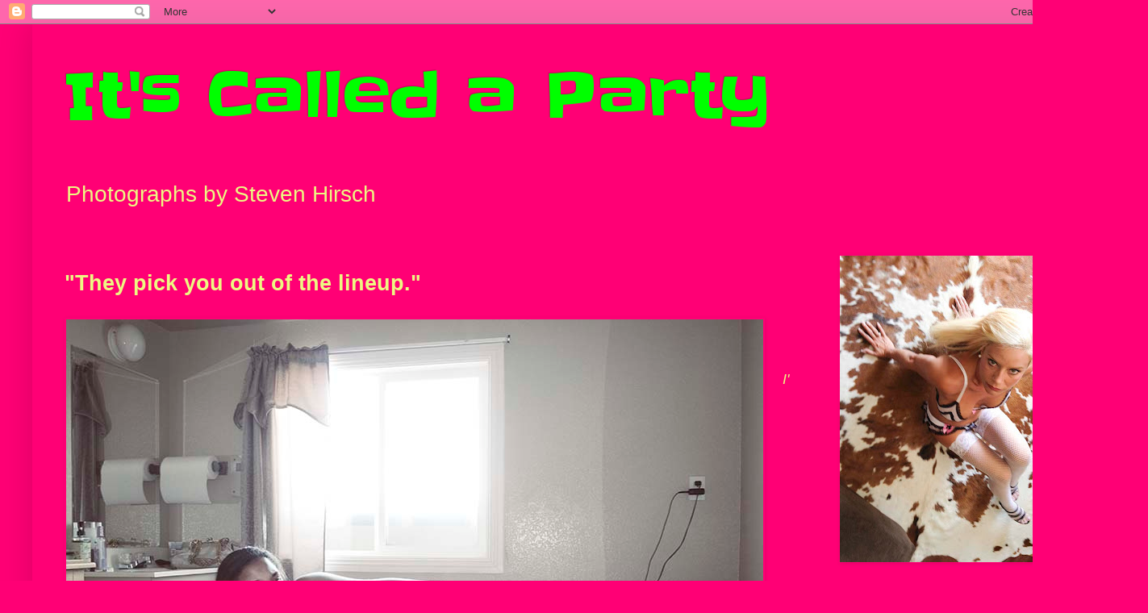

--- FILE ---
content_type: text/html; charset=UTF-8
request_url: https://itscalledaparty.blogspot.com/2012/07/blog-post_05.html
body_size: 17683
content:
<!DOCTYPE html>
<html class='v2' dir='ltr' lang='en'>
<head>
<link href='https://www.blogger.com/static/v1/widgets/335934321-css_bundle_v2.css' rel='stylesheet' type='text/css'/>
<meta content='width=1100' name='viewport'/>
<meta content='text/html; charset=UTF-8' http-equiv='Content-Type'/>
<meta content='blogger' name='generator'/>
<link href='https://itscalledaparty.blogspot.com/favicon.ico' rel='icon' type='image/x-icon'/>
<link href='http://itscalledaparty.blogspot.com/2012/07/blog-post_05.html' rel='canonical'/>
<link rel="alternate" type="application/atom+xml" title="It&#39;s Called a Party - Atom" href="https://itscalledaparty.blogspot.com/feeds/posts/default" />
<link rel="alternate" type="application/rss+xml" title="It&#39;s Called a Party - RSS" href="https://itscalledaparty.blogspot.com/feeds/posts/default?alt=rss" />
<link rel="service.post" type="application/atom+xml" title="It&#39;s Called a Party - Atom" href="https://www.blogger.com/feeds/2746553191493894415/posts/default" />

<link rel="alternate" type="application/atom+xml" title="It&#39;s Called a Party - Atom" href="https://itscalledaparty.blogspot.com/feeds/607746465770652157/comments/default" />
<!--Can't find substitution for tag [blog.ieCssRetrofitLinks]-->
<link href='https://blogger.googleusercontent.com/img/b/R29vZ2xl/AVvXsEivlGf3Nka5rc9lytVVuM5xZUY4NBUD2LxkgX4tMfG12HYXRHlimkTPTck_fMngESOw0ReG4LKOrvhI3o5PSCgvs8JZNKMae9gn_gbMkGnovF7XeYN3Btm0Q7AIqMKx2Jx-hArrDBph0QE/s1600/_1010970_cb.jpg' rel='image_src'/>
<meta content='http://itscalledaparty.blogspot.com/2012/07/blog-post_05.html' property='og:url'/>
<meta content='&quot;They pick you out of the lineup.&quot;' property='og:title'/>
<meta content='           I&#39;m a legal prostitute. It&#39;s hectic. It&#39;s stressful. I make money doing it. It&#39;s actually harder than the average job. You have t...' property='og:description'/>
<meta content='https://blogger.googleusercontent.com/img/b/R29vZ2xl/AVvXsEivlGf3Nka5rc9lytVVuM5xZUY4NBUD2LxkgX4tMfG12HYXRHlimkTPTck_fMngESOw0ReG4LKOrvhI3o5PSCgvs8JZNKMae9gn_gbMkGnovF7XeYN3Btm0Q7AIqMKx2Jx-hArrDBph0QE/w1200-h630-p-k-no-nu/_1010970_cb.jpg' property='og:image'/>
<title>It's Called a Party: "They pick you out of the lineup."</title>
<style type='text/css'>@font-face{font-family:'Slackey';font-style:normal;font-weight:400;font-display:swap;src:url(//fonts.gstatic.com/s/slackey/v29/N0bV2SdQO-5yM0-dGlNQJPTVkdc.woff2)format('woff2');unicode-range:U+0000-00FF,U+0131,U+0152-0153,U+02BB-02BC,U+02C6,U+02DA,U+02DC,U+0304,U+0308,U+0329,U+2000-206F,U+20AC,U+2122,U+2191,U+2193,U+2212,U+2215,U+FEFF,U+FFFD;}</style>
<style id='page-skin-1' type='text/css'><!--
/*
-----------------------------------------------
Blogger Template Style
Name:     Simple
Designer: Josh Peterson
URL:      www.noaesthetic.com
----------------------------------------------- */
/* Variable definitions
====================
<Variable name="keycolor" description="Main Color" type="color" default="#66bbdd"/>
<Group description="Page Text" selector="body">
<Variable name="body.font" description="Font" type="font"
default="normal normal 12px Arial, Tahoma, Helvetica, FreeSans, sans-serif"/>
<Variable name="body.text.color" description="Text Color" type="color" default="#222222"/>
</Group>
<Group description="Backgrounds" selector=".body-fauxcolumns-outer">
<Variable name="body.background.color" description="Outer Background" type="color" default="#66bbdd"/>
<Variable name="content.background.color" description="Main Background" type="color" default="#ffffff"/>
<Variable name="header.background.color" description="Header Background" type="color" default="transparent"/>
</Group>
<Group description="Links" selector=".main-outer">
<Variable name="link.color" description="Link Color" type="color" default="#2288bb"/>
<Variable name="link.visited.color" description="Visited Color" type="color" default="#888888"/>
<Variable name="link.hover.color" description="Hover Color" type="color" default="#33aaff"/>
</Group>
<Group description="Blog Title" selector=".header h1">
<Variable name="header.font" description="Font" type="font"
default="normal normal 60px Arial, Tahoma, Helvetica, FreeSans, sans-serif"/>
<Variable name="header.text.color" description="Title Color" type="color" default="#3399bb" />
</Group>
<Group description="Blog Description" selector=".header .description">
<Variable name="description.text.color" description="Description Color" type="color"
default="#777777" />
</Group>
<Group description="Tabs Text" selector=".tabs-inner .widget li a">
<Variable name="tabs.font" description="Font" type="font"
default="normal normal 14px Arial, Tahoma, Helvetica, FreeSans, sans-serif"/>
<Variable name="tabs.text.color" description="Text Color" type="color" default="#999999"/>
<Variable name="tabs.selected.text.color" description="Selected Color" type="color" default="#000000"/>
</Group>
<Group description="Tabs Background" selector=".tabs-outer .PageList">
<Variable name="tabs.background.color" description="Background Color" type="color" default="#f5f5f5"/>
<Variable name="tabs.selected.background.color" description="Selected Color" type="color" default="#eeeeee"/>
</Group>
<Group description="Post Title" selector="h3.post-title, .comments h4">
<Variable name="post.title.font" description="Font" type="font"
default="normal normal 22px Arial, Tahoma, Helvetica, FreeSans, sans-serif"/>
</Group>
<Group description="Date Header" selector=".date-header">
<Variable name="date.header.color" description="Text Color" type="color"
default="#eef882"/>
<Variable name="date.header.background.color" description="Background Color" type="color"
default="transparent"/>
</Group>
<Group description="Post Footer" selector=".post-footer">
<Variable name="post.footer.text.color" description="Text Color" type="color" default="#666666"/>
<Variable name="post.footer.background.color" description="Background Color" type="color"
default="#f9f9f9"/>
<Variable name="post.footer.border.color" description="Shadow Color" type="color" default="#eeeeee"/>
</Group>
<Group description="Gadgets" selector="h2">
<Variable name="widget.title.font" description="Title Font" type="font"
default="normal bold 11px Arial, Tahoma, Helvetica, FreeSans, sans-serif"/>
<Variable name="widget.title.text.color" description="Title Color" type="color" default="#000000"/>
<Variable name="widget.alternate.text.color" description="Alternate Color" type="color" default="#999999"/>
</Group>
<Group description="Images" selector=".main-inner">
<Variable name="image.background.color" description="Background Color" type="color" default="#ffffff"/>
<Variable name="image.border.color" description="Border Color" type="color" default="#eeeeee"/>
<Variable name="image.text.color" description="Caption Text Color" type="color" default="#eef882"/>
</Group>
<Group description="Accents" selector=".content-inner">
<Variable name="body.rule.color" description="Separator Line Color" type="color" default="#eeeeee"/>
<Variable name="tabs.border.color" description="Tabs Border Color" type="color" default="#ff0075"/>
</Group>
<Variable name="body.background" description="Body Background" type="background"
color="#ff0075" default="$(color) none repeat scroll top left"/>
<Variable name="body.background.override" description="Body Background Override" type="string" default=""/>
<Variable name="body.background.gradient.cap" description="Body Gradient Cap" type="url"
default="url(//www.blogblog.com/1kt/simple/gradients_light.png)"/>
<Variable name="body.background.gradient.tile" description="Body Gradient Tile" type="url"
default="url(//www.blogblog.com/1kt/simple/body_gradient_tile_light.png)"/>
<Variable name="content.background.color.selector" description="Content Background Color Selector" type="string" default=".content-inner"/>
<Variable name="content.padding" description="Content Padding" type="length" default="10px"/>
<Variable name="content.padding.horizontal" description="Content Horizontal Padding" type="length" default="10px"/>
<Variable name="content.shadow.spread" description="Content Shadow Spread" type="length" default="40px"/>
<Variable name="content.shadow.spread.webkit" description="Content Shadow Spread (WebKit)" type="length" default="5px"/>
<Variable name="content.shadow.spread.ie" description="Content Shadow Spread (IE)" type="length" default="10px"/>
<Variable name="main.border.width" description="Main Border Width" type="length" default="0"/>
<Variable name="header.background.gradient" description="Header Gradient" type="url" default="none"/>
<Variable name="header.shadow.offset.left" description="Header Shadow Offset Left" type="length" default="-1px"/>
<Variable name="header.shadow.offset.top" description="Header Shadow Offset Top" type="length" default="-1px"/>
<Variable name="header.shadow.spread" description="Header Shadow Spread" type="length" default="1px"/>
<Variable name="header.padding" description="Header Padding" type="length" default="30px"/>
<Variable name="header.border.size" description="Header Border Size" type="length" default="1px"/>
<Variable name="header.bottom.border.size" description="Header Bottom Border Size" type="length" default="1px"/>
<Variable name="header.border.horizontalsize" description="Header Horizontal Border Size" type="length" default="0"/>
<Variable name="description.text.size" description="Description Text Size" type="string" default="140%"/>
<Variable name="tabs.margin.top" description="Tabs Margin Top" type="length" default="0" />
<Variable name="tabs.margin.side" description="Tabs Side Margin" type="length" default="30px" />
<Variable name="tabs.background.gradient" description="Tabs Background Gradient" type="url"
default="url(//www.blogblog.com/1kt/simple/gradients_light.png)"/>
<Variable name="tabs.border.width" description="Tabs Border Width" type="length" default="1px"/>
<Variable name="tabs.bevel.border.width" description="Tabs Bevel Border Width" type="length" default="1px"/>
<Variable name="date.header.padding" description="Date Header Padding" type="string" default="inherit"/>
<Variable name="date.header.letterspacing" description="Date Header Letter Spacing" type="string" default="inherit"/>
<Variable name="date.header.margin" description="Date Header Margin" type="string" default="inherit"/>
<Variable name="post.margin.bottom" description="Post Bottom Margin" type="length" default="25px"/>
<Variable name="image.border.small.size" description="Image Border Small Size" type="length" default="2px"/>
<Variable name="image.border.large.size" description="Image Border Large Size" type="length" default="5px"/>
<Variable name="page.width.selector" description="Page Width Selector" type="string" default=".region-inner"/>
<Variable name="page.width" description="Page Width" type="string" default="auto"/>
<Variable name="main.section.margin" description="Main Section Margin" type="length" default="15px"/>
<Variable name="main.padding" description="Main Padding" type="length" default="15px"/>
<Variable name="main.padding.top" description="Main Padding Top" type="length" default="30px"/>
<Variable name="main.padding.bottom" description="Main Padding Bottom" type="length" default="30px"/>
<Variable name="paging.background"
color="#ff0075"
description="Background of blog paging area" type="background"
default="transparent none no-repeat scroll top center"/>
<Variable name="footer.bevel" description="Bevel border length of footer" type="length" default="0"/>
<Variable name="mobile.background.overlay" description="Mobile Background Overlay" type="string"
default="transparent none repeat scroll top left"/>
<Variable name="mobile.background.size" description="Mobile Background Size" type="string" default="auto"/>
<Variable name="mobile.button.color" description="Mobile Button Color" type="color" default="#ffffff" />
<Variable name="startSide" description="Side where text starts in blog language" type="automatic" default="left"/>
<Variable name="endSide" description="Side where text ends in blog language" type="automatic" default="right"/>
*/
/* Content
----------------------------------------------- */
body, .body-fauxcolumn-outer {
font: normal normal 20px Verdana, Geneva, sans-serif;
color: #eef882;
background: #ff0075 none repeat scroll top left;
padding: 0 40px 40px 40px;
}
html body .region-inner {
min-width: 0;
max-width: 100%;
width: auto;
}
a:link {
text-decoration:none;
color: #00ff00;
}
a:visited {
text-decoration:none;
color: #65dd00;
}
a:hover {
text-decoration:underline;
color: #65dd00;
}
.body-fauxcolumn-outer .fauxcolumn-inner {
background: transparent none repeat scroll top left;
_background-image: none;
}
.body-fauxcolumn-outer .cap-top {
position: absolute;
z-index: 1;
height: 400px;
width: 100%;
background: #ff0075 none repeat scroll top left;
}
.body-fauxcolumn-outer .cap-top .cap-left {
width: 100%;
background: transparent none repeat-x scroll top left;
_background-image: none;
}
.content-outer {
-moz-box-shadow: 0 0 40px rgba(0, 0, 0, .15);
-webkit-box-shadow: 0 0 5px rgba(0, 0, 0, .15);
-goog-ms-box-shadow: 0 0 10px #333333;
box-shadow: 0 0 40px rgba(0, 0, 0, .15);
margin-bottom: 1px;
}
.content-inner {
padding: 10px 10px;
}
.content-inner {
background-color: #ff0075;
}
/* Header
----------------------------------------------- */
.header-outer {
background: #ff0075 none repeat-x scroll 0 -400px;
_background-image: none;
}
.Header h1 {
font: normal normal 80px Slackey;
color: #00ff00;
text-shadow: -1px -1px 1px rgba(0, 0, 0, .2);
}
.Header h1 a {
color: #00ff00;
}
.Header .description {
font-size: 140%;
color: #eef882;
}
.header-inner .Header .titlewrapper {
padding: 22px 30px;
}
.header-inner .Header .descriptionwrapper {
padding: 0 30px;
}
/* Tabs
----------------------------------------------- */
.tabs-inner .section:first-child {
border-top: 1px solid #ff0075;
}
.tabs-inner .section:first-child ul {
margin-top: -1px;
border-top: 1px solid #ff0075;
border-left: 0 solid #ff0075;
border-right: 0 solid #ff0075;
}
.tabs-inner .widget ul {
background: #ff0075 none repeat-x scroll 0 -800px;
_background-image: none;
border-bottom: 1px solid #ff0075;
margin-top: 0;
margin-left: -30px;
margin-right: -30px;
}
.tabs-inner .widget li a {
display: inline-block;
padding: .6em 1em;
font: normal normal 14px Arial, Tahoma, Helvetica, FreeSans, sans-serif;
color: #999999;
border-left: 1px solid #ff0075;
border-right: 0 solid #ff0075;
}
.tabs-inner .widget li:first-child a {
border-left: none;
}
.tabs-inner .widget li.selected a, .tabs-inner .widget li a:hover {
color: #ffffff;
background-color: #000000;
text-decoration: none;
}
/* Columns
----------------------------------------------- */
.main-outer {
border-top: 0 solid #ff0075;
}
.fauxcolumn-left-outer .fauxcolumn-inner {
border-right: 1px solid #ff0075;
}
.fauxcolumn-right-outer .fauxcolumn-inner {
border-left: 1px solid #ff0075;
}
/* Headings
----------------------------------------------- */
h2 {
margin: 0 0 1em 0;
font: normal bold 11px Arial, Tahoma, Helvetica, FreeSans, sans-serif;
color: #ffffff;
text-transform: uppercase;
}
/* Widgets
----------------------------------------------- */
.widget .zippy {
color: #999999;
text-shadow: 2px 2px 1px rgba(0, 0, 0, .1);
}
.widget .popular-posts ul {
list-style: none;
}
/* Posts
----------------------------------------------- */
.date-header span {
background-color: #222222;
color: #222222;
padding: inherit;
letter-spacing: inherit;
margin: inherit;
}
.main-inner {
padding-top: 30px;
padding-bottom: 30px;
}
.main-inner .column-center-inner {
padding: 0 15px;
}
.main-inner .column-center-inner .section {
margin: 0 15px;
}
.post {
margin: 0 0 25px 0;
}
h3.post-title, .comments h4 {
font: normal bold 27px Arial, Tahoma, Helvetica, FreeSans, sans-serif;
margin: .75em 0 0;
}
.post-body {
font-size: 110%;
line-height: 1.4;
position: relative;
}
.post-body img, .post-body .tr-caption-container, .Profile img, .Image img,
.BlogList .item-thumbnail img {
padding: 0;
background: #ff0075;
border: 1px solid #ff0075;
-moz-box-shadow: 1px 1px 5px rgba(0, 0, 0, .1);
-webkit-box-shadow: 1px 1px 5px rgba(0, 0, 0, .1);
box-shadow: 1px 1px 5px rgba(0, 0, 0, .1);
}
.post-body img, .post-body .tr-caption-container {
padding: 1px;
}
.post-body .tr-caption-container {
color: #ff00e1;
}
.post-body .tr-caption-container img {
padding: 0;
background: transparent;
border: none;
-moz-box-shadow: 0 0 0 rgba(0, 0, 0, .1);
-webkit-box-shadow: 0 0 0 rgba(0, 0, 0, .1);
box-shadow: 0 0 0 rgba(0, 0, 0, .1);
}
.post-header {
margin: 0 0 1.5em;
line-height: 1.6;
font-size: 90%;
}
.post-footer {
margin: 20px -2px 0;
padding: 5px 10px;
color: #ff00e1;
background-color: #ff0075;
border-bottom: 1px solid #ff0075;
line-height: 1.6;
font-size: 90%;
}
#comments .comment-author {
padding-top: 1.5em;
border-top: 1px solid #ff0075;
background-position: 0 1.5em;
}
#comments .comment-author:first-child {
padding-top: 0;
border-top: none;
}
.avatar-image-container {
margin: .2em 0 0;
}
#comments .avatar-image-container img {
border: 1px solid #ff0075;
}
/* Comments
----------------------------------------------- */
.comments .comments-content .icon.blog-author {
background-repeat: no-repeat;
background-image: url([data-uri]);
}
.comments .comments-content .loadmore a {
border-top: 1px solid #999999;
border-bottom: 1px solid #999999;
}
.comments .comment-thread.inline-thread {
background-color: #ff0075;
}
.comments .continue {
border-top: 2px solid #999999;
}
/* Accents
---------------------------------------------- */
.section-columns td.columns-cell {
border-left: 1px solid #ff0075;
}
.blog-pager {
background: transparent none no-repeat scroll top center;
}
.blog-pager-older-link, .home-link,
.blog-pager-newer-link {
background-color: #ff0075;
padding: 5px;
}
.footer-outer {
border-top: 0 dashed #bbbbbb;
}
/* Mobile
----------------------------------------------- */
body.mobile  {
background-size: auto;
}
.mobile .body-fauxcolumn-outer {
background: transparent none repeat scroll top left;
}
.mobile .body-fauxcolumn-outer .cap-top {
background-size: 100% auto;
}
.mobile .content-outer {
-webkit-box-shadow: 0 0 3px rgba(0, 0, 0, .15);
box-shadow: 0 0 3px rgba(0, 0, 0, .15);
padding: 0 40px;
}
body.mobile .AdSense {
margin: 0 -40px;
}
.mobile .tabs-inner .widget ul {
margin-left: 0;
margin-right: 0;
}
.mobile .post {
margin: 0;
}
.mobile .main-inner .column-center-inner .section {
margin: 0;
}
.mobile .date-header span {
padding: 0.1em 10px;
margin: 0 -10px;
}
.mobile h3.post-title {
margin: 0;
}
.mobile .blog-pager {
background: transparent none no-repeat scroll top center;
}
.mobile .footer-outer {
border-top: none;
}
.mobile .main-inner, .mobile .footer-inner {
background-color: #ff0075;
}
.mobile-index-contents {
color: #eef882;
}
.mobile-link-button {
background-color: #00ff00;
}
.mobile-link-button a:link, .mobile-link-button a:visited {
color: #ffffff;
}
.mobile .tabs-inner .section:first-child {
border-top: none;
}
.mobile .tabs-inner .PageList .widget-content {
background-color: #000000;
color: #ffffff;
border-top: 1px solid #ff0075;
border-bottom: 1px solid #ff0075;
}
.mobile .tabs-inner .PageList .widget-content .pagelist-arrow {
border-left: 1px solid #ff0075;
}

--></style>
<style id='template-skin-1' type='text/css'><!--
body {
min-width: 1300px;
}
.content-outer, .content-fauxcolumn-outer, .region-inner {
min-width: 1300px;
max-width: 1300px;
_width: 1300px;
}
.main-inner .columns {
padding-left: 0px;
padding-right: 320px;
}
.main-inner .fauxcolumn-center-outer {
left: 0px;
right: 320px;
/* IE6 does not respect left and right together */
_width: expression(this.parentNode.offsetWidth -
parseInt("0px") -
parseInt("320px") + 'px');
}
.main-inner .fauxcolumn-left-outer {
width: 0px;
}
.main-inner .fauxcolumn-right-outer {
width: 320px;
}
.main-inner .column-left-outer {
width: 0px;
right: 100%;
margin-left: -0px;
}
.main-inner .column-right-outer {
width: 320px;
margin-right: -320px;
}
#layout {
min-width: 0;
}
#layout .content-outer {
min-width: 0;
width: 800px;
}
#layout .region-inner {
min-width: 0;
width: auto;
}
body#layout div.add_widget {
padding: 8px;
}
body#layout div.add_widget a {
margin-left: 32px;
}
--></style>
<link href='https://www.blogger.com/dyn-css/authorization.css?targetBlogID=2746553191493894415&amp;zx=9620b02c-065c-4c5c-84d2-d2fdc977ad89' media='none' onload='if(media!=&#39;all&#39;)media=&#39;all&#39;' rel='stylesheet'/><noscript><link href='https://www.blogger.com/dyn-css/authorization.css?targetBlogID=2746553191493894415&amp;zx=9620b02c-065c-4c5c-84d2-d2fdc977ad89' rel='stylesheet'/></noscript>
<meta name='google-adsense-platform-account' content='ca-host-pub-1556223355139109'/>
<meta name='google-adsense-platform-domain' content='blogspot.com'/>

</head>
<body class='loading'>
<div class='navbar section' id='navbar' name='Navbar'><div class='widget Navbar' data-version='1' id='Navbar1'><script type="text/javascript">
    function setAttributeOnload(object, attribute, val) {
      if(window.addEventListener) {
        window.addEventListener('load',
          function(){ object[attribute] = val; }, false);
      } else {
        window.attachEvent('onload', function(){ object[attribute] = val; });
      }
    }
  </script>
<div id="navbar-iframe-container"></div>
<script type="text/javascript" src="https://apis.google.com/js/platform.js"></script>
<script type="text/javascript">
      gapi.load("gapi.iframes:gapi.iframes.style.bubble", function() {
        if (gapi.iframes && gapi.iframes.getContext) {
          gapi.iframes.getContext().openChild({
              url: 'https://www.blogger.com/navbar/2746553191493894415?po\x3d607746465770652157\x26origin\x3dhttps://itscalledaparty.blogspot.com',
              where: document.getElementById("navbar-iframe-container"),
              id: "navbar-iframe"
          });
        }
      });
    </script><script type="text/javascript">
(function() {
var script = document.createElement('script');
script.type = 'text/javascript';
script.src = '//pagead2.googlesyndication.com/pagead/js/google_top_exp.js';
var head = document.getElementsByTagName('head')[0];
if (head) {
head.appendChild(script);
}})();
</script>
</div></div>
<div class='body-fauxcolumns'>
<div class='fauxcolumn-outer body-fauxcolumn-outer'>
<div class='cap-top'>
<div class='cap-left'></div>
<div class='cap-right'></div>
</div>
<div class='fauxborder-left'>
<div class='fauxborder-right'></div>
<div class='fauxcolumn-inner'>
</div>
</div>
<div class='cap-bottom'>
<div class='cap-left'></div>
<div class='cap-right'></div>
</div>
</div>
</div>
<div class='content'>
<div class='content-fauxcolumns'>
<div class='fauxcolumn-outer content-fauxcolumn-outer'>
<div class='cap-top'>
<div class='cap-left'></div>
<div class='cap-right'></div>
</div>
<div class='fauxborder-left'>
<div class='fauxborder-right'></div>
<div class='fauxcolumn-inner'>
</div>
</div>
<div class='cap-bottom'>
<div class='cap-left'></div>
<div class='cap-right'></div>
</div>
</div>
</div>
<div class='content-outer'>
<div class='content-cap-top cap-top'>
<div class='cap-left'></div>
<div class='cap-right'></div>
</div>
<div class='fauxborder-left content-fauxborder-left'>
<div class='fauxborder-right content-fauxborder-right'></div>
<div class='content-inner'>
<header>
<div class='header-outer'>
<div class='header-cap-top cap-top'>
<div class='cap-left'></div>
<div class='cap-right'></div>
</div>
<div class='fauxborder-left header-fauxborder-left'>
<div class='fauxborder-right header-fauxborder-right'></div>
<div class='region-inner header-inner'>
<div class='header section' id='header' name='Header'><div class='widget Header' data-version='1' id='Header1'>
<div id='header-inner'>
<div class='titlewrapper'>
<h1 class='title'>
<a href='https://itscalledaparty.blogspot.com/'>
It's Called a Party
</a>
</h1>
</div>
<div class='descriptionwrapper'>
<p class='description'><span>Photographs by Steven Hirsch</span></p>
</div>
</div>
</div></div>
</div>
</div>
<div class='header-cap-bottom cap-bottom'>
<div class='cap-left'></div>
<div class='cap-right'></div>
</div>
</div>
</header>
<div class='tabs-outer'>
<div class='tabs-cap-top cap-top'>
<div class='cap-left'></div>
<div class='cap-right'></div>
</div>
<div class='fauxborder-left tabs-fauxborder-left'>
<div class='fauxborder-right tabs-fauxborder-right'></div>
<div class='region-inner tabs-inner'>
<div class='tabs no-items section' id='crosscol' name='Cross-Column'></div>
<div class='tabs no-items section' id='crosscol-overflow' name='Cross-Column 2'></div>
</div>
</div>
<div class='tabs-cap-bottom cap-bottom'>
<div class='cap-left'></div>
<div class='cap-right'></div>
</div>
</div>
<div class='main-outer'>
<div class='main-cap-top cap-top'>
<div class='cap-left'></div>
<div class='cap-right'></div>
</div>
<div class='fauxborder-left main-fauxborder-left'>
<div class='fauxborder-right main-fauxborder-right'></div>
<div class='region-inner main-inner'>
<div class='columns fauxcolumns'>
<div class='fauxcolumn-outer fauxcolumn-center-outer'>
<div class='cap-top'>
<div class='cap-left'></div>
<div class='cap-right'></div>
</div>
<div class='fauxborder-left'>
<div class='fauxborder-right'></div>
<div class='fauxcolumn-inner'>
</div>
</div>
<div class='cap-bottom'>
<div class='cap-left'></div>
<div class='cap-right'></div>
</div>
</div>
<div class='fauxcolumn-outer fauxcolumn-left-outer'>
<div class='cap-top'>
<div class='cap-left'></div>
<div class='cap-right'></div>
</div>
<div class='fauxborder-left'>
<div class='fauxborder-right'></div>
<div class='fauxcolumn-inner'>
</div>
</div>
<div class='cap-bottom'>
<div class='cap-left'></div>
<div class='cap-right'></div>
</div>
</div>
<div class='fauxcolumn-outer fauxcolumn-right-outer'>
<div class='cap-top'>
<div class='cap-left'></div>
<div class='cap-right'></div>
</div>
<div class='fauxborder-left'>
<div class='fauxborder-right'></div>
<div class='fauxcolumn-inner'>
</div>
</div>
<div class='cap-bottom'>
<div class='cap-left'></div>
<div class='cap-right'></div>
</div>
</div>
<!-- corrects IE6 width calculation -->
<div class='columns-inner'>
<div class='column-center-outer'>
<div class='column-center-inner'>
<div class='main section' id='main' name='Main'><div class='widget Blog' data-version='1' id='Blog1'>
<div class='blog-posts hfeed'>

          <div class="date-outer">
        

          <div class="date-posts">
        
<div class='post-outer'>
<div class='post hentry uncustomized-post-template' itemprop='blogPost' itemscope='itemscope' itemtype='http://schema.org/BlogPosting'>
<meta content='https://blogger.googleusercontent.com/img/b/R29vZ2xl/AVvXsEivlGf3Nka5rc9lytVVuM5xZUY4NBUD2LxkgX4tMfG12HYXRHlimkTPTck_fMngESOw0ReG4LKOrvhI3o5PSCgvs8JZNKMae9gn_gbMkGnovF7XeYN3Btm0Q7AIqMKx2Jx-hArrDBph0QE/s1600/_1010970_cb.jpg' itemprop='image_url'/>
<meta content='2746553191493894415' itemprop='blogId'/>
<meta content='607746465770652157' itemprop='postId'/>
<a name='607746465770652157'></a>
<h3 class='post-title entry-title' itemprop='name'>
"They pick you out of the lineup."
</h3>
<div class='post-header'>
<div class='post-header-line-1'></div>
</div>
<div class='post-body entry-content' id='post-body-607746465770652157' itemprop='description articleBody'>
<div dir="ltr" style="text-align: left;" trbidi="on">
<div class="separator" style="clear: both; text-align: center;">
</div>
<div class="separator" style="clear: both; text-align: center;">
<a href="https://blogger.googleusercontent.com/img/b/R29vZ2xl/AVvXsEivlGf3Nka5rc9lytVVuM5xZUY4NBUD2LxkgX4tMfG12HYXRHlimkTPTck_fMngESOw0ReG4LKOrvhI3o5PSCgvs8JZNKMae9gn_gbMkGnovF7XeYN3Btm0Q7AIqMKx2Jx-hArrDBph0QE/s1600/_1010970_cb.jpg" imageanchor="1" style="clear: left; float: left; margin-bottom: 1em; margin-right: 1em;"><img border="0" src="https://blogger.googleusercontent.com/img/b/R29vZ2xl/AVvXsEivlGf3Nka5rc9lytVVuM5xZUY4NBUD2LxkgX4tMfG12HYXRHlimkTPTck_fMngESOw0ReG4LKOrvhI3o5PSCgvs8JZNKMae9gn_gbMkGnovF7XeYN3Btm0Q7AIqMKx2Jx-hArrDBph0QE/s1600/_1010970_cb.jpg" /></a></div>
<br />
<div class="p1">
<br />
<div class="p1">
<div style="text-align: justify;">
<div style="text-align: left;">
<i><span style="font-family: inherit; font-size: large;">I'm a legal prostitute. It's hectic. It's stressful. I make money doing it. It's actually harder than the average job. You have to learn how to talk. You have to learn how to dress. There's really strict limitations to what you can and cannot do when it comes to customers to get their attention. You can talk to them. You can't let them physically let them touch you without paying.&nbsp;</span></i></div>
</div>
</div>
<div class="p2">
<div style="text-align: justify;">
<div style="text-align: left;">
<span style="font-family: inherit; font-size: large;"><i></i><br /></span></div>
</div>
</div>
<div class="p1">
<div style="text-align: justify;">
<div style="text-align: left;">
<i><span style="font-family: inherit; font-size: large;">The lineup is where they ring the bell a bunch of times because there's somebody who want's a lineup. You tell them your name. You introduce yourself. You can't talk other then saying your name. And they pick you out of the lineup. And when they pick you, you give them a tour and you negotiate your price in your room. And then if they want to party, which is what we call it, partying, which is if they want sex or any type of sex, then they pay the cashier. Then you come back to your room. You have a sheet laying on your bed and they have a towel so they can take a shower and you also&nbsp; have to check their pubics to make sure they don't have anything wrong or any open sores or anything like that. Anything you do, you have to use a condom.&nbsp;</span></i></div>
</div>
</div>
<div class="p2">
<div style="text-align: justify;">
<div style="text-align: left;">
<span style="font-family: inherit; font-size: large;"><i></i><br /></span></div>
</div>
</div>
<div class="p1">
<div style="text-align: justify;">
<div style="text-align: left;">
<i><span style="font-family: inherit; font-size: large;">We try to put makeup on and do our hair. We wear heals all the time. Just try to make yourself as attractive as you can. It's nerve racking because you really want to get picked to make money.&nbsp;There are guys that creep you out but you still have to do your job. I look at it like a dollar sign. Actually I'm not enjoying it at all. I'm just do my job, make money and go home. Actually I fake a lot.</span></i></div>
</div>
</div>
<div class="p2">
<div style="text-align: justify;">
<div style="text-align: left;">
<span style="font-family: inherit; font-size: large;"><i></i><br /></span></div>
</div>
</div>
<div class="p1">
<div style="text-align: justify;">
<div style="text-align: left;">
<span style="font-family: inherit; font-size: large;"><span class="s1"><i>R</i></span><i>eighen</i></span></div>
</div>
</div>
</div>
</div>
<div style='clear: both;'></div>
</div>
<div class='post-footer'>
<div class='post-footer-line post-footer-line-1'>
<span class='post-author vcard'>
</span>
<span class='post-timestamp'>
</span>
<span class='post-comment-link'>
</span>
<span class='post-icons'>
<span class='item-control blog-admin pid-268595868'>
<a href='https://www.blogger.com/post-edit.g?blogID=2746553191493894415&postID=607746465770652157&from=pencil' title='Edit Post'>
<img alt='' class='icon-action' height='18' src='https://resources.blogblog.com/img/icon18_edit_allbkg.gif' width='18'/>
</a>
</span>
</span>
<div class='post-share-buttons goog-inline-block'>
</div>
</div>
<div class='post-footer-line post-footer-line-2'>
<span class='post-labels'>
</span>
</div>
<div class='post-footer-line post-footer-line-3'>
<span class='post-location'>
</span>
</div>
</div>
</div>
<div class='comments' id='comments'>
<a name='comments'></a>
</div>
</div>

        </div></div>
      
</div>
<div class='blog-pager' id='blog-pager'>
<span id='blog-pager-newer-link'>
<a class='blog-pager-newer-link' href='https://itscalledaparty.blogspot.com/2012/08/blog-post_3406.html' id='Blog1_blog-pager-newer-link' title='Newer Post'>Newer Post</a>
</span>
<span id='blog-pager-older-link'>
<a class='blog-pager-older-link' href='https://itscalledaparty.blogspot.com/2012/08/blog-post_5143.html' id='Blog1_blog-pager-older-link' title='Older Post'>Older Post</a>
</span>
<a class='home-link' href='https://itscalledaparty.blogspot.com/'>Home</a>
</div>
<div class='clear'></div>
<div class='post-feeds'>
</div>
</div></div>
</div>
</div>
<div class='column-left-outer'>
<div class='column-left-inner'>
<aside>
</aside>
</div>
</div>
<div class='column-right-outer'>
<div class='column-right-inner'>
<aside>
<div class='sidebar section' id='sidebar-right-1'><div class='widget Image' data-version='1' id='Image64'>
<div class='widget-content'>
<img alt='' height='380' id='Image64_img' src='https://blogger.googleusercontent.com/img/b/R29vZ2xl/AVvXsEj7cfbwYTAlPtqwzF-oG0aXEf6XjKD4Nid0TJVsA1f-la4mHRHLbUDe7_LOUeH4I8p0HjTJFxHso9YIqh5BPTy3wQxelHBf6TmUk2Cr-7HBF6OzgkbBqGPEth6872XD6sVnVs7zlgKoxcA/s380/photo-4.jpg' width='285'/>
<br/>
</div>
<div class='clear'></div>
</div><div class='widget Image' data-version='1' id='Image63'>
<div class='widget-content'>
<img alt='' height='380' id='Image63_img' src='https://blogger.googleusercontent.com/img/b/R29vZ2xl/AVvXsEjA7zFuOcbHomm0hrcSVOv-l05PLop3VzIRzyRODpQTBJMmOAsZjz531UxLoUq30Xzc1s-oPE4VCwxTfecJBn2EsaNNdZ41LmCbQ-baRi4YOxjrw5jGKyxyaO6pXXjhJrnRyAERQDslERo/s380/photo-3.jpg' width='285'/>
<br/>
</div>
<div class='clear'></div>
</div><div class='widget Image' data-version='1' id='Image62'>
<div class='widget-content'>
<img alt='' height='380' id='Image62_img' src='https://blogger.googleusercontent.com/img/b/R29vZ2xl/AVvXsEhuhlFlhLgTOzphlftGDOJJ_xWfpUg0op09QM_ZfQkFZL17cS2biI_FVYZCrjKD1yP5g5jBnHtyWXuFdWuD59icQgnOrq7Sa99g32_5icsFwuhbAcODnCtgOQ3MwoSMX7rzJxdyaV_yeYE/s380/photo-2.jpg' width='285'/>
<br/>
</div>
<div class='clear'></div>
</div><div class='widget Image' data-version='1' id='Image59'>
<div class='widget-content'>
<img alt='' height='254' id='Image59_img' src='https://blogger.googleusercontent.com/img/b/R29vZ2xl/AVvXsEihai6o7joSw2feL7SArkupf1IzqVspINqajhgALaj2XkHC7wUOEU1QvdAf-bmMnr96r_X3MBWRg9csmQbyah0crbnLYgkvZSHQcoSLuYxpTnqsPcxTWgrPP7lbXrYGRbmSBhnvX1lDVHk/s380/_1010236.jpg' width='380'/>
<br/>
</div>
<div class='clear'></div>
</div><div class='widget Image' data-version='1' id='Image68'>
<div class='widget-content'>
<img alt='' height='285' id='Image68_img' src='https://blogger.googleusercontent.com/img/b/R29vZ2xl/AVvXsEhYoRUhGtaUxSQ7M-Xp5uzbQmQDbvyP0ScfM6gmCZvn-_mvdiz6eT-6Vugg_1ipDGxTOFC8zxCXrTqE3wyjFPtkI1B-sdA0M97RTHR5h-oUQo5-SBnVnbfzJLYfY2-jHUPO9kDk_omxxUs/s380/photo-10.jpg' width='380'/>
<br/>
</div>
<div class='clear'></div>
</div><div class='widget Image' data-version='1' id='Image58'>
<div class='widget-content'>
<img alt='' height='253' id='Image58_img' src='https://blogger.googleusercontent.com/img/b/R29vZ2xl/AVvXsEht8AGQybVLrzRDoDOHZZwLIkZ3eqT21yLuLwhNb_SR5sM_qfeEIda3bmHvxWJCYqz0wJLC3IxZox1kc1Mk9HWnBOouwfdpjLDd2YvoyqM2i7dPCiLn-fRpX4u2DHXDilojvt3raEmRBhw/s380/_DSC4575.jpg' width='380'/>
<br/>
</div>
<div class='clear'></div>
</div><div class='widget Image' data-version='1' id='Image67'>
<div class='widget-content'>
<img alt='' height='380' id='Image67_img' src='https://blogger.googleusercontent.com/img/b/R29vZ2xl/AVvXsEiyUCj31gIFwO3bSaQPJbjUMPjPtfYB7LSVNL6cUaBy59E2JkB2nLDvDANgXYirrTGHHnOkFS1x7CDQKh8pQny6pEmPHwbtFa2QN8CTAmxE7u2HxBBqmd8n-pIxC2t29YksrnBKPvMsHZs/s380/photo-7.jpg' width='285'/>
<br/>
</div>
<div class='clear'></div>
</div><div class='widget Image' data-version='1' id='Image56'>
<div class='widget-content'>
<img alt='' height='254' id='Image56_img' src='https://blogger.googleusercontent.com/img/b/R29vZ2xl/AVvXsEj1PLFjTl2b7aaTGtJ5joCmbqTr_Fd15M_pghYciGfr41v3v6LSvEM2oW_usB2tx11a9LdM6btV2lV6ATfHIug_8Xcl55FTyYhSPzKi52Tlvcazm-Z5aL8IBiwtuAYEHRZpWvbtCIfDF7U/s380/_DSC5704_cb.jpg' width='380'/>
<br/>
</div>
<div class='clear'></div>
</div><div class='widget Image' data-version='1' id='Image55'>
<div class='widget-content'>
<img alt='' height='254' id='Image55_img' src='https://blogger.googleusercontent.com/img/b/R29vZ2xl/AVvXsEhF6UEdLvJutHdnPA_HModzveYHFqwwx8AjC67Tyl6GLlt-BNJjYcCxsMW_QMxZmA8-8pdvTax7r1JS6tAzkar_K9NUU49hdn1uoOCHaVxq-G3-DNBfhyphenhypheniuN7Q8wToFevVeuoPhx7KERgM/s380/_DSC5224_cb.jpg' width='380'/>
<br/>
</div>
<div class='clear'></div>
</div><div class='widget Image' data-version='1' id='Image54'>
<div class='widget-content'>
<img alt='' height='254' id='Image54_img' src='https://blogger.googleusercontent.com/img/b/R29vZ2xl/AVvXsEjTAqphozBq-5I43kmkyowvX9gJuYaTXgA79sFUuF42_-oN4uu2ENG8SddgDUZc1m_-ucqXgXq3khWvutyFhvMn613XIYXRaMpenndYzt1TDehV-x6_P80kBTvK21Gz2Ut-1mJcbbvN-E0/s380/_DSC4778_cb.jpg' width='380'/>
<br/>
</div>
<div class='clear'></div>
</div><div class='widget Image' data-version='1' id='Image53'>
<div class='widget-content'>
<img alt='' height='254' id='Image53_img' src='https://blogger.googleusercontent.com/img/b/R29vZ2xl/AVvXsEhx_T1ezqJ1-HHq3FMOweUbVNjx8XFAna2mZRRDAr0hRq-yekAf_j_C8Xq68skJgq7Ia4O89sWnbnEyrFvPe8CuzajjPGjB4606uBkot1-Wd0PoWYkzoRBJOGiCg72Kzp5ObQADJpstbkk/s380/_DSC4460_cb.jpg' width='380'/>
<br/>
</div>
<div class='clear'></div>
</div><div class='widget Image' data-version='1' id='Image52'>
<div class='widget-content'>
<img alt='' height='254' id='Image52_img' src='https://blogger.googleusercontent.com/img/b/R29vZ2xl/AVvXsEioZyEQp1V14TPRdw3cubp1r0qjjSsq06VySm5ImwLh1F8k4rt9eW0LiP7jI85mqNbiOybIHCw6pv3CR08D-IccWTh2UB1ZesfD1uFFmnIQn4d4j0g0TZPWYvLC_eLRbq6R_PqlTk4pjQ0/s380/_DSC4395_cb.jpg' width='380'/>
<br/>
</div>
<div class='clear'></div>
</div><div class='widget Image' data-version='1' id='Image51'>
<div class='widget-content'>
<img alt='' height='254' id='Image51_img' src='https://blogger.googleusercontent.com/img/b/R29vZ2xl/AVvXsEi8oVZ7k_pWmzEzTAFK244V6aaLvdWN6Q1ZvJZ3BPZLCKhIBNiGVXFMUYY9nTyHb3nOcF0qI9tLr6HbfytMysM77Twayaoh4EXSA4pE5RapuASI-gegLviuxrxJcPDsxDA8A52NrtOy9Os/s380/_DSC4110_cb.jpg' width='380'/>
<br/>
</div>
<div class='clear'></div>
</div><div class='widget Image' data-version='1' id='Image61'>
<div class='widget-content'>
<img alt='' height='254' id='Image61_img' src='https://blogger.googleusercontent.com/img/b/R29vZ2xl/AVvXsEifkGkiRNCKIM9KZ7f_qH6ulfRJNt4vx3n_pCF57rd3ON54qOQAq9HywEv54R4jceUsWHcgjzY7rYJ5VeEGNNtC16B60CVNdhSn0o0-YCfxzN8KITTqbZSkT9RAO9ZtvIP3w2KGMybA85g/s380/_1020049.jpg' width='380'/>
<br/>
</div>
<div class='clear'></div>
</div><div class='widget Image' data-version='1' id='Image49'>
<div class='widget-content'>
<img alt='' height='254' id='Image49_img' src='https://blogger.googleusercontent.com/img/b/R29vZ2xl/AVvXsEgfTZpcLaE0k-p_A5XIG3UNgFvBZBMDBe7LpiGhOnpWs4l3NmoIytVz5ijkuY8jPVRyIcN8pTrlAJe8bY95NS0Sqtxh2mmmrA4znhoaPZ3mvLz5jtvgja4jBRpcHq2-ho7xKbM5PetZF9k/s380/_1020075_cb.jpg' width='380'/>
<br/>
</div>
<div class='clear'></div>
</div><div class='widget Image' data-version='1' id='Image48'>
<div class='widget-content'>
<img alt='' height='254' id='Image48_img' src='https://blogger.googleusercontent.com/img/b/R29vZ2xl/AVvXsEiHcF1Gh5v-ut3p7S_oywK3FPYeum6QD5uZ6GBunaw8UOgfkvWp7UhN-tL5VRSbvnvYwZ-JTffolEFq7P-Td3JEEDkm5-dlwkC9nDEAPnmrtTrxFaJZbd7_zIWyI5IsvNCGe9DS-B-6H0M/s380/_1010914_cb.jpg' width='380'/>
<br/>
</div>
<div class='clear'></div>
</div><div class='widget Image' data-version='1' id='Image46'>
<div class='widget-content'>
<img alt='' height='254' id='Image46_img' src='https://blogger.googleusercontent.com/img/b/R29vZ2xl/AVvXsEhl7-nRRPVNt3zUkuwHqlQnhnYUxOGeSf9aA5wZXVu5hV7dOd60Xm_qWLbP3_l3EY9lKbVnC_zrh7Ocs4naLWxhnfB45NELNSEQW_hEs0qxA5xXgcgir_2QtIqyZWDk4IPru-oa8aC9Q9M/s380/_1010890_cb.jpg' width='380'/>
<br/>
</div>
<div class='clear'></div>
</div><div class='widget Image' data-version='1' id='Image40'>
<div class='widget-content'>
<img alt='' height='254' id='Image40_img' src='https://blogger.googleusercontent.com/img/b/R29vZ2xl/AVvXsEjN6rzzhl9RSjGn6DtfbjbQmI5JmZxnMr7-QsEelYC8vFRxysrgnHCizYAonsEUe0bDSo3nY6i_amhUn93_vTryurVqi5qaz7Rr_C5Nmz1cN3ZD_H0EK7hkQao8ap1T2NvrECDNfYDRQTg/s380/_1010564_cb.jpg' width='380'/>
<br/>
</div>
<div class='clear'></div>
</div><div class='widget Image' data-version='1' id='Image33'>
<div class='widget-content'>
<img alt='' height='380' id='Image33_img' src='https://blogger.googleusercontent.com/img/b/R29vZ2xl/AVvXsEiLCv89Jx6hY7Pgpmb5ptauFiGeApFJ3K3B-gt-leC81a8P5gyNMeexEohwbGYRk5i4y9Mr6868GN5TfNk6JsGqBMRchj3R0WIc5BCRfN6Tj4QylUDLZdE1BFppgsJO510WbmAH3VvwGXk/s380/_1010391_cb.jpg' width='254'/>
<br/>
</div>
<div class='clear'></div>
</div><div class='widget Image' data-version='1' id='Image32'>
<div class='widget-content'>
<img alt='' height='380' id='Image32_img' src='https://blogger.googleusercontent.com/img/b/R29vZ2xl/AVvXsEjBlWfcd7pQVHiXwM2XiB1aY9ZaDPPrrEP6kCGDkel3WO1weD568n9oZHXTgo3RHAKR-usGy9fdYCyM5wLmsQe7ciCPLDP18joce9jkYSLWawopTMmhva0i35dKWGlgeOsDDuN4rabdhIY/s380/_1010198_cb.jpg' width='254'/>
<br/>
</div>
<div class='clear'></div>
</div><div class='widget Image' data-version='1' id='Image31'>
<div class='widget-content'>
<img alt='' height='380' id='Image31_img' src='https://blogger.googleusercontent.com/img/b/R29vZ2xl/AVvXsEh8za5W9A5SebOyXqTU8h89RNIY1940JRHNR36Ufe9P87GKk9qY_HHKGFx5_TEGlvt8q1sQLNOLAzo0bYyja4afaKTt3ccAD0v8NEi4E5RI-wvhWMF1rgazrVl-dUnDBkH2nuS3D6-C_PI/s380/_DSC5869_cb.jpg' width='254'/>
<br/>
</div>
<div class='clear'></div>
</div><div class='widget Image' data-version='1' id='Image11'>
<div class='widget-content'>
<img alt='' height='380' id='Image11_img' src='https://blogger.googleusercontent.com/img/b/R29vZ2xl/AVvXsEjvpEW3v1D6cKDEJHyIQiT4wCnkhutyTUooFAeU-ImTHyd_PcuX7vFOJqjJAfwemlySNARhDPGiU4N6f7cFsxwySL_WvAYlfXRBPAfEiBAm592QCBX8dtcygt3Jl2w6nNuqQKLG1h5lm-o/s380/_DSC6471_cb.jpg' width='254'/>
<br/>
</div>
<div class='clear'></div>
</div><div class='widget Image' data-version='1' id='Image3'>
<div class='widget-content'>
<img alt='' height='254' id='Image3_img' src='https://blogger.googleusercontent.com/img/b/R29vZ2xl/AVvXsEhV1mP0doOW05wHrkd-VbE3O6vmpGA_-MHreeSSYfnYB8kzUIyO9VHJsI4Gj4sl1-cRoDTCdWVbXgX88lf0zXotFQZb2KFqyXrQVe85XNci3d5GLTYBuuqn5n45tVoij5SHD1W9405c7BY/s380/_DSC6625_cb.jpg' width='380'/>
<br/>
</div>
<div class='clear'></div>
</div><div class='widget Image' data-version='1' id='Image2'>
<div class='widget-content'>
<img alt='' height='380' id='Image2_img' src='https://blogger.googleusercontent.com/img/b/R29vZ2xl/AVvXsEiE1eQYFtMSm_n2G2GxUGaFWgbAHs3aISvEKR8NfFf0c2xVIWfQqmLY4p44c56gQov59eKR3_I2IcJogPzvCJeprz-L7Yc7Mh6vHdmb0HoHPUix0Xl57cSHeXiCMZntRZt5uFnmHcHbPOY/s380/_DSC4998_cb.jpg' width='254'/>
<br/>
</div>
<div class='clear'></div>
</div><div class='widget Image' data-version='1' id='Image38'>
<div class='widget-content'>
<img alt='' height='254' id='Image38_img' src='https://blogger.googleusercontent.com/img/b/R29vZ2xl/AVvXsEgpQfxwRyhPPHj0P8h37pJmF8hHfI0xDGPHoMLeTvdhL9xo38tduwD4E6_sqPEs5x5OfkuVJxkMRe8I-oKvvGL-2Wg0V8nu8iLMQY2Evh0LdAhkBnTWMR9OVuCG1QFeanLS8YdsYolKIq4/s380/_DSC5413.jpg' width='380'/>
<br/>
</div>
<div class='clear'></div>
</div><div class='widget Image' data-version='1' id='Image35'>
<div class='widget-content'>
<img alt='' height='381' id='Image35_img' src='https://blogger.googleusercontent.com/img/b/R29vZ2xl/AVvXsEjl3EFlVAzngG7eDs9qq4w_Q_ZLYfUVhesyMbPKmFvKI_UXJy-xACLP_z4JAzTnDVibw0-t_8SFj7MBpqq5fP21qjtav0ebxbHAHyXZ_B5jHTcrWrKW0GTanSP1g7kSCn3S918OJxbkBNc/s381/_DSC5010.jpg' width='254'/>
<br/>
</div>
<div class='clear'></div>
</div><div class='widget Image' data-version='1' id='Image42'>
<div class='widget-content'>
<img alt='' height='380' id='Image42_img' src='https://blogger.googleusercontent.com/img/b/R29vZ2xl/AVvXsEhK4XoO9Ciq3XKezZHNR4Vu1yJyB7QXYhqwn9bDRXQ1Axb0UswAj60gDASzWIcmCrq161fKPlVUkiwH_PomBTC0os-K0GSdJPkVrhgYLp8kfNIU7wZI52EvpyCPYhFRcailApS9rUJVK2o/s380/_DSC5567.jpg' width='254'/>
<br/>
</div>
<div class='clear'></div>
</div><div class='widget Image' data-version='1' id='Image43'>
<div class='widget-content'>
<img alt='' height='380' id='Image43_img' src='https://blogger.googleusercontent.com/img/b/R29vZ2xl/AVvXsEiGqB56yunmh2KjJ-eLg815tFqzJm0q_3tr3_DnZrEn810Aky7yUDxn555qtIhGJwsuT90Xlw5SWp1pecmEf8RzTc3UyhaOnUHxFlY5d_TuRLWgmLPg-rEOPkxCFJweQRczPfVW_YGtqx4/s380/_DSC4927.jpg' width='254'/>
<br/>
</div>
<div class='clear'></div>
</div><div class='widget Image' data-version='1' id='Image44'>
<div class='widget-content'>
<img alt='' height='380' id='Image44_img' src='https://blogger.googleusercontent.com/img/b/R29vZ2xl/AVvXsEgbSHThn4UBFbtpQw35_xS5HfUYbFpuD_yGYn12j_gnzqg39i5xwGGrdQagSrSwMedCowfEOru229bnjXuaZSkO4bfEOs_q4lk_KRWlGn6UTdd5nIklK4PYTEftifEsZIXNIAfJCYV66y4/s380/_DSC5573_cb.jpg' width='254'/>
<br/>
</div>
<div class='clear'></div>
</div><div class='widget Image' data-version='1' id='Image10'>
<div class='widget-content'>
<img alt='' height='254' id='Image10_img' src='https://blogger.googleusercontent.com/img/b/R29vZ2xl/AVvXsEhegySJsNOEcD1QF2xHVoUr9ETIlR28gI8nR_B8kvzCivYVD9F6rmnbCqHiGogSTkO1HZ6Cd0CqZavBBFA_HncJV2lm3hBm1hKaxyMV-dhItNsGuXf9eA3_z-pn-3OIyuG-eGUYTf_pC9E/s381/_1010987.jpg' width='381'/>
<br/>
</div>
<div class='clear'></div>
</div><div class='widget Image' data-version='1' id='Image34'>
<div class='widget-content'>
<img alt='' height='254' id='Image34_img' src='https://blogger.googleusercontent.com/img/b/R29vZ2xl/AVvXsEgDkcIIsXrXGmyhlQpfC4aQd7eiIhO0vx3RnIiNbA-ZB_F7XHH1IP7HZ2KZb_ow2GU34CbqmREkPCHMhey039OQVfDCLeBYzcTW7pgI3lud5qAoHN56ySxM8zOBxoYNQXVx_MtYNIkEgm4/s381/_DSC6187.jpg' width='381'/>
<br/>
</div>
<div class='clear'></div>
</div><div class='widget Image' data-version='1' id='Image19'>
<div class='widget-content'>
<img alt='' height='380' id='Image19_img' src='https://blogger.googleusercontent.com/img/b/R29vZ2xl/AVvXsEh4CcqfJF1CJq4Y-XfLPzUa5QATlMtHvWDf_SA09VQowaHZBLdnEteeGlGEYdQSs2ZcdNRZwy2ZX08dUEXlCGEMcW8J4DGvWBJLKbaYPfe3-nybwgVIX81-Y0_P1jfzbkZu2omT4gVsMJ8/s380/_DSC5557_cb.jpg' width='254'/>
<br/>
</div>
<div class='clear'></div>
</div><div class='widget Image' data-version='1' id='Image30'>
<div class='widget-content'>
<img alt='' height='381' id='Image30_img' src='https://blogger.googleusercontent.com/img/b/R29vZ2xl/AVvXsEhtGQgwGu2l3MNr_xwpI7hLMwF4VZmd-Dsn9jgmjAcUARzs0XlyJxlaTHAu0e8M64x4RKJNQcV23LSLIayAlzoPXzXDq4h2w1SbP1trESUYN3t0y-Erk6I5JanjHrynXhbKWtOvWYlfnOA/s381/_DSC5709.jpg' width='254'/>
<br/>
</div>
<div class='clear'></div>
</div><div class='widget Image' data-version='1' id='Image37'>
<div class='widget-content'>
<img alt='' height='380' id='Image37_img' src='https://blogger.googleusercontent.com/img/b/R29vZ2xl/AVvXsEiphEYpGz672o8zV5923OBSbeOmeDhAHjHf-VQsSgqaQDs2t0buclxyxhBO6yi-Np7Ja2OB7wLjUEQb3qNKUNsDf3u8IWE_0mTz_fr-JgM0_u8jn6-T1m2JSkaf2B2xGFnL7gwiiCBGSMI/s380/_DSC4733.jpg' width='254'/>
<br/>
</div>
<div class='clear'></div>
</div><div class='widget Image' data-version='1' id='Image27'>
<div class='widget-content'>
<img alt='' height='255' id='Image27_img' src='https://blogger.googleusercontent.com/img/b/R29vZ2xl/AVvXsEh3mlQ0AS03Uk7WsIjUtPmVSK_uT0CJA2dqVYmp7j52ucmvPHnvzlzdF6PzC7vPyQV8JWFlRmUxzJyhJGmWzE5_yhiFEG0f_td39rbnkYDnFNyxsXJXUbFwcghebvKWq9WlE4kZqtefWUU/s381/_1010915.jpg' width='381'/>
<br/>
</div>
<div class='clear'></div>
</div><div class='widget Image' data-version='1' id='Image21'>
<div class='widget-content'>
<img alt='' height='255' id='Image21_img' src='https://blogger.googleusercontent.com/img/b/R29vZ2xl/AVvXsEglRf5Euxr-rSzdPi6FpdQqFX-GCTz0ggNZRqOHsXX6qpHAWkGeedBprYBLduda076upycFgirRRQTCm88-kt6PsqeKqh-wMZSRVLaqcedrZQ85wxd3tjFlXF3b5ZYlyfsD08BPakRhHi4/s381/_1010907.jpg' width='381'/>
<br/>
</div>
<div class='clear'></div>
</div><div class='widget Image' data-version='1' id='Image36'>
<div class='widget-content'>
<img alt='' height='381' id='Image36_img' src='https://blogger.googleusercontent.com/img/b/R29vZ2xl/AVvXsEi-g4sR5R41b0CkHNSbInPZyaAxi_bhJGKs2Nc-M2Vok8gPtjN_JaOJeN3eLd6SjswP_63ekWNuiSNRSDfKQM3Cv374f6PPuMhiCVl_cOWVBGzIApVTHGF4mSkrdzqRDHE8-v2zOrvFCSo/s381/_DSC5698.jpg' width='254'/>
<br/>
</div>
<div class='clear'></div>
</div><div class='widget Image' data-version='1' id='Image1'>
<div class='widget-content'>
<img alt='' height='255' id='Image1_img' src='https://blogger.googleusercontent.com/img/b/R29vZ2xl/AVvXsEjP7_NTdpuPi57YSnHbxDs00tAm64jgK9S8xzy4QsSWIrzzekP7foR2O0tjq_mF7ltWfditqJsXdJfN4emMjfqfPHhl_JO-rPHq0QSzoeUsCJLNJ818uGg6iM__8kh0CP-2oRtf6rbu-bw/s381/_1010396.jpg' width='381'/>
<br/>
</div>
<div class='clear'></div>
</div><div class='widget Image' data-version='1' id='Image26'>
<div class='widget-content'>
<img alt='' height='381' id='Image26_img' src='https://blogger.googleusercontent.com/img/b/R29vZ2xl/AVvXsEjSlhS66e0lU061MCwiNqgqc9UqK32-vDakleYM2Bb_r8FBizL6swnN9-0rf9hxoSd02wphuCWUzTXE6ynWoGhujvrYDt_7Cf_edC1Fe-765L6b5BhkxfuPcF-N3wTdUBQ64zMY-DoXsQE/s381/_1010217.jpg' width='255'/>
<br/>
</div>
<div class='clear'></div>
</div><div class='widget Image' data-version='1' id='Image39'>
<div class='widget-content'>
<img alt='' height='254' id='Image39_img' src='https://blogger.googleusercontent.com/img/b/R29vZ2xl/AVvXsEghp86BOJZszXcTsozoUSREfl2RPG3BS_E-AuqvV90i3_hzVfnLWx9nW4sys26oa1AD_cuojatsSN2cQeOf4AazQLTiSUaPFcRi6jCPzAlxxSF-uyaVn9AcdPW1z_SFA9_K7n8EFe0h8FY/s380/_DSC5314.jpg' width='380'/>
<br/>
</div>
<div class='clear'></div>
</div><div class='widget Image' data-version='1' id='Image24'>
<div class='widget-content'>
<img alt='' height='381' id='Image24_img' src='https://blogger.googleusercontent.com/img/b/R29vZ2xl/AVvXsEjeI0p3SJaSaplnqormi13chEBlF4I54_AqPQiWwEPe0WwCRBmWMgrNNve5kN3EzzmS7mu24sk3YktqDLUAxa752MSWg7KSJQxOt4vxxnCEYXArDsMmKTm_ocVSmxXYU_4qSVetRKgNM6s/s381/_1010377.jpg' width='255'/>
<br/>
</div>
<div class='clear'></div>
</div><div class='widget Image' data-version='1' id='Image22'>
<div class='widget-content'>
<img alt='' height='255' id='Image22_img' src='https://blogger.googleusercontent.com/img/b/R29vZ2xl/AVvXsEgT56Y-7pV9z8kEb8DqXbM_A6qSzgAs7AIfqmx7Jwzv_8KRtb3J1J_H2osl7Rzb4yNMEHiWP_xob81xyECFv-k-Pj_XOikSRVxq3-_JDoluDW3mBeDxjN9Qoe7Som7NZ2gYHJ9UrQQExXk/s381/_1010321.jpg' width='381'/>
<br/>
</div>
<div class='clear'></div>
</div><div class='widget Image' data-version='1' id='Image23'>
<div class='widget-content'>
<img alt='' height='255' id='Image23_img' src='https://blogger.googleusercontent.com/img/b/R29vZ2xl/AVvXsEgZGGc58_5mSC6ZLqqlD_SBYscgMJCKp8GzCbvSCjamaeYHDMUWAgPhPc-KkfMN9PV1kJTrKyJgzVAVuwyF7vb4Ae5BzYuhyTNH4Pm5BS4auIiNiVFYLa1f5G8VKOD7SkWaBOLd6rklFHM/s381/_1010305.jpg' width='381'/>
<br/>
</div>
<div class='clear'></div>
</div><div class='widget Image' data-version='1' id='Image4'>
<div class='widget-content'>
<img alt='' height='381' id='Image4_img' src='https://blogger.googleusercontent.com/img/b/R29vZ2xl/AVvXsEhok7qo6wUXGbygHjMF7e3Kd6YuAqiaggOvyR-8bST9TLYMKPaRWwQ56N6mvadRkvYY2fDr9mqeWnI6hyphenhyphenBs2GdTp4VWurdFHl1SDCJyZLST0cQrj-b9VQJwbciubJLL9YpAEH6XZSSjk_E/s381/_DSC6318.jpg' width='254'/>
<br/>
</div>
<div class='clear'></div>
</div><div class='widget Image' data-version='1' id='Image14'>
<div class='widget-content'>
<img alt='' height='254' id='Image14_img' src='https://blogger.googleusercontent.com/img/b/R29vZ2xl/AVvXsEjMl0zyVSZ98vS7z50eFT6MWL6v6zGfKGJQcYV4_ahhGcGKCP7Byj7-q86rf3hfJfGeCZny7LS_g-9OV8dTjBT5ReGA3867w8ccadLp-YfPUK2J1lJVOooItPpD9vcJOdrlO5eC6ZeiURY/s381/_DSC4142a.jpg' width='381'/>
<br/>
</div>
<div class='clear'></div>
</div><div class='widget Image' data-version='1' id='Image13'>
<div class='widget-content'>
<img alt='' height='254' id='Image13_img' src='https://blogger.googleusercontent.com/img/b/R29vZ2xl/AVvXsEjrqTB9cbzRrfPSPkDjeMXplwmPFvNHFJY30ddKjaJTVSR95_xJrry3sHLgO0oCdr172NjyGu0xoZKTGX892-FMpH354kPOdlrGY9STP_bdlRr_kybwtsRT7VvO5yIriFfCZNv884_g0PA/s381/_DSC4900.jpg' width='381'/>
<br/>
</div>
<div class='clear'></div>
</div><div class='widget Image' data-version='1' id='Image15'>
<div class='widget-content'>
<img alt='' height='254' id='Image15_img' src='https://blogger.googleusercontent.com/img/b/R29vZ2xl/AVvXsEj958IwqQpHcKmrpkS-MdDwMomwiN6H5idgG8MTbVWsfko_mNfWEmAUZHrnUSkOh1I5uQsYYRDVu5s4zLyIGzrXClOYPWWU6h2jyuyzmgTyIm2wfuYfGHku1zKDUGh30_Od1N8LTtcw4lg/s381/_DSC4119.jpg' width='381'/>
<br/>
</div>
<div class='clear'></div>
</div><div class='widget Image' data-version='1' id='Image20'>
<div class='widget-content'>
<img alt='' height='254' id='Image20_img' src='https://blogger.googleusercontent.com/img/b/R29vZ2xl/AVvXsEhzr0je2JSEGhJSOWhrMtt6whRFHfbgt9B3wUDNaYk_ELAnRfep8-xKaDYRsM0frZE3vNG_qwJo6imtMJgWGYaAcxjJcyEHLZNKQ685v6Lse2BCsXtmIkzEzKu9ddFgXtlDID1UoKbGlCg/s381/_DSC5739.jpg' width='381'/>
<br/>
</div>
<div class='clear'></div>
</div><div class='widget Image' data-version='1' id='Image18'>
<div class='widget-content'>
<img alt='' height='380' id='Image18_img' src='https://blogger.googleusercontent.com/img/b/R29vZ2xl/AVvXsEi8h6L8f7xmjDQv1Z0pt_knqqyg4Cn5Pxe-Ijoqg5Q7rTn7B3geG-5fMeNKP4VdfFOELk8_K_KoBVD7r_vvERdAMEaFYz9j_WyvjNF7Me5LMPZSuolFmq8Oh1MXqAC0rCoP-EkeREBPTQI/s380/_1010690.jpg' width='253'/>
<br/>
</div>
<div class='clear'></div>
</div><div class='widget Image' data-version='1' id='Image5'>
<div class='widget-content'>
<img alt='' height='254' id='Image5_img' src='https://blogger.googleusercontent.com/img/b/R29vZ2xl/AVvXsEg8XsJzR2vl-CzA7gT5uBhUWmQLlJe9EJGqY0w7-87vtAl4oEJ-eDz5c3crpC-35NcHworRzrDzU6Xna15lYbc3tVF2HD-Iq9nosTvkamWF2FgAPU44_pe9wKAdf2-wR0_c3sZnUrA2glc/s381/_1010227a.jpg' width='381'/>
<br/>
</div>
<div class='clear'></div>
</div><div class='widget Image' data-version='1' id='Image9'>
<div class='widget-content'>
<img alt='' height='380' id='Image9_img' src='https://blogger.googleusercontent.com/img/b/R29vZ2xl/AVvXsEjOh6o1b7Mw04rjyNdIEPFTbnqwqwz3ebOGcW6sUolW9GvAZIkg2v_qnHciCOF9hwVzSUQiZ4PWGoihrlfJKrlDXKnc8ZaOiGSCwN_tGioM7YsU_DOvq6E3qTtgdIFcqGIat76IJmPTsJI/s380/_1010467a.jpg' width='253'/>
<br/>
</div>
<div class='clear'></div>
</div><div class='widget Image' data-version='1' id='Image7'>
<div class='widget-content'>
<img alt='' height='255' id='Image7_img' src='https://blogger.googleusercontent.com/img/b/R29vZ2xl/AVvXsEjeOFP0so5zsfTA5PupC4kF5jVLnUhBpTmmck1X7M5lCNdKkzLWt7dZv-g8tP__oA5G3imF3864JJHUEXBFW3PcVPZXGUSYh504ng9E8CF1HZEszG0N8XJCSKQb8UyL9L6Tolz_z0yt-44/s381/_1010285.jpg' width='381'/>
<br/>
</div>
<div class='clear'></div>
</div></div>
<table border='0' cellpadding='0' cellspacing='0' class='section-columns columns-2'>
<tbody>
<tr>
<td class='first columns-cell'>
<div class='sidebar no-items section' id='sidebar-right-2-1'></div>
</td>
<td class='columns-cell'>
<div class='sidebar no-items section' id='sidebar-right-2-2'></div>
</td>
</tr>
</tbody>
</table>
<div class='sidebar section' id='sidebar-right-3'><div class='widget Image' data-version='1' id='Image6'>
<div class='widget-content'>
<img alt='' height='380' id='Image6_img' src='https://blogger.googleusercontent.com/img/b/R29vZ2xl/AVvXsEiI0OVE1twShcsMm3srQn4zfQRAymaByZtGaLn12xsTKT-oneJuFdhabUpNL5jZS0Z3R1g_OgcDVYzAaTOJUfKeSbVN5H1Nweg_nIWY8LeczdXZDUS0JgGxmZfBcggMexv2GX7eYjRLj4Y/s380/_1010353a.jpg' width='253'/>
<br/>
</div>
<div class='clear'></div>
</div></div>
</aside>
</div>
</div>
</div>
<div style='clear: both'></div>
<!-- columns -->
</div>
<!-- main -->
</div>
</div>
<div class='main-cap-bottom cap-bottom'>
<div class='cap-left'></div>
<div class='cap-right'></div>
</div>
</div>
<footer>
<div class='footer-outer'>
<div class='footer-cap-top cap-top'>
<div class='cap-left'></div>
<div class='cap-right'></div>
</div>
<div class='fauxborder-left footer-fauxborder-left'>
<div class='fauxborder-right footer-fauxborder-right'></div>
<div class='region-inner footer-inner'>
<div class='foot no-items section' id='footer-1'></div>
<table border='0' cellpadding='0' cellspacing='0' class='section-columns columns-2'>
<tbody>
<tr>
<td class='first columns-cell'>
<div class='foot no-items section' id='footer-2-1'></div>
</td>
<td class='columns-cell'>
<div class='foot no-items section' id='footer-2-2'></div>
</td>
</tr>
</tbody>
</table>
<!-- outside of the include in order to lock Attribution widget -->
<div class='foot section' id='footer-3' name='Footer'><div class='widget Attribution' data-version='1' id='Attribution1'>
<div class='widget-content' style='text-align: center;'>
Powered by <a href='https://www.blogger.com' target='_blank'>Blogger</a>.
</div>
<div class='clear'></div>
</div></div>
</div>
</div>
<div class='footer-cap-bottom cap-bottom'>
<div class='cap-left'></div>
<div class='cap-right'></div>
</div>
</div>
</footer>
<!-- content -->
</div>
</div>
<div class='content-cap-bottom cap-bottom'>
<div class='cap-left'></div>
<div class='cap-right'></div>
</div>
</div>
</div>
<script type='text/javascript'>
    window.setTimeout(function() {
        document.body.className = document.body.className.replace('loading', '');
      }, 10);
  </script>

<script type="text/javascript" src="https://www.blogger.com/static/v1/widgets/719476776-widgets.js"></script>
<script type='text/javascript'>
window['__wavt'] = 'AOuZoY4d0kAPbUaoXiPHVE3PItP7QH9_LA:1769150302660';_WidgetManager._Init('//www.blogger.com/rearrange?blogID\x3d2746553191493894415','//itscalledaparty.blogspot.com/2012/07/blog-post_05.html','2746553191493894415');
_WidgetManager._SetDataContext([{'name': 'blog', 'data': {'blogId': '2746553191493894415', 'title': 'It\x27s Called a Party', 'url': 'https://itscalledaparty.blogspot.com/2012/07/blog-post_05.html', 'canonicalUrl': 'http://itscalledaparty.blogspot.com/2012/07/blog-post_05.html', 'homepageUrl': 'https://itscalledaparty.blogspot.com/', 'searchUrl': 'https://itscalledaparty.blogspot.com/search', 'canonicalHomepageUrl': 'http://itscalledaparty.blogspot.com/', 'blogspotFaviconUrl': 'https://itscalledaparty.blogspot.com/favicon.ico', 'bloggerUrl': 'https://www.blogger.com', 'hasCustomDomain': false, 'httpsEnabled': true, 'enabledCommentProfileImages': true, 'gPlusViewType': 'FILTERED_POSTMOD', 'adultContent': false, 'analyticsAccountNumber': '', 'encoding': 'UTF-8', 'locale': 'en', 'localeUnderscoreDelimited': 'en', 'languageDirection': 'ltr', 'isPrivate': false, 'isMobile': false, 'isMobileRequest': false, 'mobileClass': '', 'isPrivateBlog': false, 'isDynamicViewsAvailable': true, 'feedLinks': '\x3clink rel\x3d\x22alternate\x22 type\x3d\x22application/atom+xml\x22 title\x3d\x22It\x26#39;s Called a Party - Atom\x22 href\x3d\x22https://itscalledaparty.blogspot.com/feeds/posts/default\x22 /\x3e\n\x3clink rel\x3d\x22alternate\x22 type\x3d\x22application/rss+xml\x22 title\x3d\x22It\x26#39;s Called a Party - RSS\x22 href\x3d\x22https://itscalledaparty.blogspot.com/feeds/posts/default?alt\x3drss\x22 /\x3e\n\x3clink rel\x3d\x22service.post\x22 type\x3d\x22application/atom+xml\x22 title\x3d\x22It\x26#39;s Called a Party - Atom\x22 href\x3d\x22https://www.blogger.com/feeds/2746553191493894415/posts/default\x22 /\x3e\n\n\x3clink rel\x3d\x22alternate\x22 type\x3d\x22application/atom+xml\x22 title\x3d\x22It\x26#39;s Called a Party - Atom\x22 href\x3d\x22https://itscalledaparty.blogspot.com/feeds/607746465770652157/comments/default\x22 /\x3e\n', 'meTag': '', 'adsenseHostId': 'ca-host-pub-1556223355139109', 'adsenseHasAds': false, 'adsenseAutoAds': false, 'boqCommentIframeForm': true, 'loginRedirectParam': '', 'view': '', 'dynamicViewsCommentsSrc': '//www.blogblog.com/dynamicviews/4224c15c4e7c9321/js/comments.js', 'dynamicViewsScriptSrc': '//www.blogblog.com/dynamicviews/00d9e3c56f0dbcee', 'plusOneApiSrc': 'https://apis.google.com/js/platform.js', 'disableGComments': true, 'interstitialAccepted': false, 'sharing': {'platforms': [{'name': 'Get link', 'key': 'link', 'shareMessage': 'Get link', 'target': ''}, {'name': 'Facebook', 'key': 'facebook', 'shareMessage': 'Share to Facebook', 'target': 'facebook'}, {'name': 'BlogThis!', 'key': 'blogThis', 'shareMessage': 'BlogThis!', 'target': 'blog'}, {'name': 'X', 'key': 'twitter', 'shareMessage': 'Share to X', 'target': 'twitter'}, {'name': 'Pinterest', 'key': 'pinterest', 'shareMessage': 'Share to Pinterest', 'target': 'pinterest'}, {'name': 'Email', 'key': 'email', 'shareMessage': 'Email', 'target': 'email'}], 'disableGooglePlus': true, 'googlePlusShareButtonWidth': 0, 'googlePlusBootstrap': '\x3cscript type\x3d\x22text/javascript\x22\x3ewindow.___gcfg \x3d {\x27lang\x27: \x27en\x27};\x3c/script\x3e'}, 'hasCustomJumpLinkMessage': false, 'jumpLinkMessage': 'Read more', 'pageType': 'item', 'postId': '607746465770652157', 'postImageThumbnailUrl': 'https://blogger.googleusercontent.com/img/b/R29vZ2xl/AVvXsEivlGf3Nka5rc9lytVVuM5xZUY4NBUD2LxkgX4tMfG12HYXRHlimkTPTck_fMngESOw0ReG4LKOrvhI3o5PSCgvs8JZNKMae9gn_gbMkGnovF7XeYN3Btm0Q7AIqMKx2Jx-hArrDBph0QE/s72-c/_1010970_cb.jpg', 'postImageUrl': 'https://blogger.googleusercontent.com/img/b/R29vZ2xl/AVvXsEivlGf3Nka5rc9lytVVuM5xZUY4NBUD2LxkgX4tMfG12HYXRHlimkTPTck_fMngESOw0ReG4LKOrvhI3o5PSCgvs8JZNKMae9gn_gbMkGnovF7XeYN3Btm0Q7AIqMKx2Jx-hArrDBph0QE/s1600/_1010970_cb.jpg', 'pageName': '\x22They pick you out of the lineup.\x22', 'pageTitle': 'It\x27s Called a Party: \x22They pick you out of the lineup.\x22'}}, {'name': 'features', 'data': {}}, {'name': 'messages', 'data': {'edit': 'Edit', 'linkCopiedToClipboard': 'Link copied to clipboard!', 'ok': 'Ok', 'postLink': 'Post Link'}}, {'name': 'template', 'data': {'isResponsive': false, 'isAlternateRendering': false, 'isCustom': false}}, {'name': 'view', 'data': {'classic': {'name': 'classic', 'url': '?view\x3dclassic'}, 'flipcard': {'name': 'flipcard', 'url': '?view\x3dflipcard'}, 'magazine': {'name': 'magazine', 'url': '?view\x3dmagazine'}, 'mosaic': {'name': 'mosaic', 'url': '?view\x3dmosaic'}, 'sidebar': {'name': 'sidebar', 'url': '?view\x3dsidebar'}, 'snapshot': {'name': 'snapshot', 'url': '?view\x3dsnapshot'}, 'timeslide': {'name': 'timeslide', 'url': '?view\x3dtimeslide'}, 'isMobile': false, 'title': '\x22They pick you out of the lineup.\x22', 'description': '           I\x27m a legal prostitute. It\x27s hectic. It\x27s stressful. I make money doing it. It\x27s actually harder than the average job. You have t...', 'featuredImage': 'https://blogger.googleusercontent.com/img/b/R29vZ2xl/AVvXsEivlGf3Nka5rc9lytVVuM5xZUY4NBUD2LxkgX4tMfG12HYXRHlimkTPTck_fMngESOw0ReG4LKOrvhI3o5PSCgvs8JZNKMae9gn_gbMkGnovF7XeYN3Btm0Q7AIqMKx2Jx-hArrDBph0QE/s1600/_1010970_cb.jpg', 'url': 'https://itscalledaparty.blogspot.com/2012/07/blog-post_05.html', 'type': 'item', 'isSingleItem': true, 'isMultipleItems': false, 'isError': false, 'isPage': false, 'isPost': true, 'isHomepage': false, 'isArchive': false, 'isLabelSearch': false, 'postId': 607746465770652157}}]);
_WidgetManager._RegisterWidget('_NavbarView', new _WidgetInfo('Navbar1', 'navbar', document.getElementById('Navbar1'), {}, 'displayModeFull'));
_WidgetManager._RegisterWidget('_HeaderView', new _WidgetInfo('Header1', 'header', document.getElementById('Header1'), {}, 'displayModeFull'));
_WidgetManager._RegisterWidget('_BlogView', new _WidgetInfo('Blog1', 'main', document.getElementById('Blog1'), {'cmtInteractionsEnabled': false, 'lightboxEnabled': true, 'lightboxModuleUrl': 'https://www.blogger.com/static/v1/jsbin/3314219954-lbx.js', 'lightboxCssUrl': 'https://www.blogger.com/static/v1/v-css/828616780-lightbox_bundle.css'}, 'displayModeFull'));
_WidgetManager._RegisterWidget('_ImageView', new _WidgetInfo('Image64', 'sidebar-right-1', document.getElementById('Image64'), {'resize': false}, 'displayModeFull'));
_WidgetManager._RegisterWidget('_ImageView', new _WidgetInfo('Image63', 'sidebar-right-1', document.getElementById('Image63'), {'resize': false}, 'displayModeFull'));
_WidgetManager._RegisterWidget('_ImageView', new _WidgetInfo('Image62', 'sidebar-right-1', document.getElementById('Image62'), {'resize': false}, 'displayModeFull'));
_WidgetManager._RegisterWidget('_ImageView', new _WidgetInfo('Image59', 'sidebar-right-1', document.getElementById('Image59'), {'resize': false}, 'displayModeFull'));
_WidgetManager._RegisterWidget('_ImageView', new _WidgetInfo('Image68', 'sidebar-right-1', document.getElementById('Image68'), {'resize': false}, 'displayModeFull'));
_WidgetManager._RegisterWidget('_ImageView', new _WidgetInfo('Image58', 'sidebar-right-1', document.getElementById('Image58'), {'resize': false}, 'displayModeFull'));
_WidgetManager._RegisterWidget('_ImageView', new _WidgetInfo('Image67', 'sidebar-right-1', document.getElementById('Image67'), {'resize': false}, 'displayModeFull'));
_WidgetManager._RegisterWidget('_ImageView', new _WidgetInfo('Image56', 'sidebar-right-1', document.getElementById('Image56'), {'resize': false}, 'displayModeFull'));
_WidgetManager._RegisterWidget('_ImageView', new _WidgetInfo('Image55', 'sidebar-right-1', document.getElementById('Image55'), {'resize': false}, 'displayModeFull'));
_WidgetManager._RegisterWidget('_ImageView', new _WidgetInfo('Image54', 'sidebar-right-1', document.getElementById('Image54'), {'resize': false}, 'displayModeFull'));
_WidgetManager._RegisterWidget('_ImageView', new _WidgetInfo('Image53', 'sidebar-right-1', document.getElementById('Image53'), {'resize': false}, 'displayModeFull'));
_WidgetManager._RegisterWidget('_ImageView', new _WidgetInfo('Image52', 'sidebar-right-1', document.getElementById('Image52'), {'resize': false}, 'displayModeFull'));
_WidgetManager._RegisterWidget('_ImageView', new _WidgetInfo('Image51', 'sidebar-right-1', document.getElementById('Image51'), {'resize': false}, 'displayModeFull'));
_WidgetManager._RegisterWidget('_ImageView', new _WidgetInfo('Image61', 'sidebar-right-1', document.getElementById('Image61'), {'resize': false}, 'displayModeFull'));
_WidgetManager._RegisterWidget('_ImageView', new _WidgetInfo('Image49', 'sidebar-right-1', document.getElementById('Image49'), {'resize': false}, 'displayModeFull'));
_WidgetManager._RegisterWidget('_ImageView', new _WidgetInfo('Image48', 'sidebar-right-1', document.getElementById('Image48'), {'resize': false}, 'displayModeFull'));
_WidgetManager._RegisterWidget('_ImageView', new _WidgetInfo('Image46', 'sidebar-right-1', document.getElementById('Image46'), {'resize': false}, 'displayModeFull'));
_WidgetManager._RegisterWidget('_ImageView', new _WidgetInfo('Image40', 'sidebar-right-1', document.getElementById('Image40'), {'resize': false}, 'displayModeFull'));
_WidgetManager._RegisterWidget('_ImageView', new _WidgetInfo('Image33', 'sidebar-right-1', document.getElementById('Image33'), {'resize': false}, 'displayModeFull'));
_WidgetManager._RegisterWidget('_ImageView', new _WidgetInfo('Image32', 'sidebar-right-1', document.getElementById('Image32'), {'resize': false}, 'displayModeFull'));
_WidgetManager._RegisterWidget('_ImageView', new _WidgetInfo('Image31', 'sidebar-right-1', document.getElementById('Image31'), {'resize': false}, 'displayModeFull'));
_WidgetManager._RegisterWidget('_ImageView', new _WidgetInfo('Image11', 'sidebar-right-1', document.getElementById('Image11'), {'resize': false}, 'displayModeFull'));
_WidgetManager._RegisterWidget('_ImageView', new _WidgetInfo('Image3', 'sidebar-right-1', document.getElementById('Image3'), {'resize': false}, 'displayModeFull'));
_WidgetManager._RegisterWidget('_ImageView', new _WidgetInfo('Image2', 'sidebar-right-1', document.getElementById('Image2'), {'resize': false}, 'displayModeFull'));
_WidgetManager._RegisterWidget('_ImageView', new _WidgetInfo('Image38', 'sidebar-right-1', document.getElementById('Image38'), {'resize': false}, 'displayModeFull'));
_WidgetManager._RegisterWidget('_ImageView', new _WidgetInfo('Image35', 'sidebar-right-1', document.getElementById('Image35'), {'resize': false}, 'displayModeFull'));
_WidgetManager._RegisterWidget('_ImageView', new _WidgetInfo('Image42', 'sidebar-right-1', document.getElementById('Image42'), {'resize': false}, 'displayModeFull'));
_WidgetManager._RegisterWidget('_ImageView', new _WidgetInfo('Image43', 'sidebar-right-1', document.getElementById('Image43'), {'resize': false}, 'displayModeFull'));
_WidgetManager._RegisterWidget('_ImageView', new _WidgetInfo('Image44', 'sidebar-right-1', document.getElementById('Image44'), {'resize': false}, 'displayModeFull'));
_WidgetManager._RegisterWidget('_ImageView', new _WidgetInfo('Image10', 'sidebar-right-1', document.getElementById('Image10'), {'resize': false}, 'displayModeFull'));
_WidgetManager._RegisterWidget('_ImageView', new _WidgetInfo('Image34', 'sidebar-right-1', document.getElementById('Image34'), {'resize': false}, 'displayModeFull'));
_WidgetManager._RegisterWidget('_ImageView', new _WidgetInfo('Image19', 'sidebar-right-1', document.getElementById('Image19'), {'resize': false}, 'displayModeFull'));
_WidgetManager._RegisterWidget('_ImageView', new _WidgetInfo('Image30', 'sidebar-right-1', document.getElementById('Image30'), {'resize': false}, 'displayModeFull'));
_WidgetManager._RegisterWidget('_ImageView', new _WidgetInfo('Image37', 'sidebar-right-1', document.getElementById('Image37'), {'resize': false}, 'displayModeFull'));
_WidgetManager._RegisterWidget('_ImageView', new _WidgetInfo('Image27', 'sidebar-right-1', document.getElementById('Image27'), {'resize': false}, 'displayModeFull'));
_WidgetManager._RegisterWidget('_ImageView', new _WidgetInfo('Image21', 'sidebar-right-1', document.getElementById('Image21'), {'resize': false}, 'displayModeFull'));
_WidgetManager._RegisterWidget('_ImageView', new _WidgetInfo('Image36', 'sidebar-right-1', document.getElementById('Image36'), {'resize': false}, 'displayModeFull'));
_WidgetManager._RegisterWidget('_ImageView', new _WidgetInfo('Image1', 'sidebar-right-1', document.getElementById('Image1'), {'resize': false}, 'displayModeFull'));
_WidgetManager._RegisterWidget('_ImageView', new _WidgetInfo('Image26', 'sidebar-right-1', document.getElementById('Image26'), {'resize': false}, 'displayModeFull'));
_WidgetManager._RegisterWidget('_ImageView', new _WidgetInfo('Image39', 'sidebar-right-1', document.getElementById('Image39'), {'resize': false}, 'displayModeFull'));
_WidgetManager._RegisterWidget('_ImageView', new _WidgetInfo('Image24', 'sidebar-right-1', document.getElementById('Image24'), {'resize': false}, 'displayModeFull'));
_WidgetManager._RegisterWidget('_ImageView', new _WidgetInfo('Image22', 'sidebar-right-1', document.getElementById('Image22'), {'resize': false}, 'displayModeFull'));
_WidgetManager._RegisterWidget('_ImageView', new _WidgetInfo('Image23', 'sidebar-right-1', document.getElementById('Image23'), {'resize': false}, 'displayModeFull'));
_WidgetManager._RegisterWidget('_ImageView', new _WidgetInfo('Image4', 'sidebar-right-1', document.getElementById('Image4'), {'resize': false}, 'displayModeFull'));
_WidgetManager._RegisterWidget('_ImageView', new _WidgetInfo('Image14', 'sidebar-right-1', document.getElementById('Image14'), {'resize': false}, 'displayModeFull'));
_WidgetManager._RegisterWidget('_ImageView', new _WidgetInfo('Image13', 'sidebar-right-1', document.getElementById('Image13'), {'resize': false}, 'displayModeFull'));
_WidgetManager._RegisterWidget('_ImageView', new _WidgetInfo('Image15', 'sidebar-right-1', document.getElementById('Image15'), {'resize': false}, 'displayModeFull'));
_WidgetManager._RegisterWidget('_ImageView', new _WidgetInfo('Image20', 'sidebar-right-1', document.getElementById('Image20'), {'resize': false}, 'displayModeFull'));
_WidgetManager._RegisterWidget('_ImageView', new _WidgetInfo('Image18', 'sidebar-right-1', document.getElementById('Image18'), {'resize': false}, 'displayModeFull'));
_WidgetManager._RegisterWidget('_ImageView', new _WidgetInfo('Image5', 'sidebar-right-1', document.getElementById('Image5'), {'resize': false}, 'displayModeFull'));
_WidgetManager._RegisterWidget('_ImageView', new _WidgetInfo('Image9', 'sidebar-right-1', document.getElementById('Image9'), {'resize': false}, 'displayModeFull'));
_WidgetManager._RegisterWidget('_ImageView', new _WidgetInfo('Image7', 'sidebar-right-1', document.getElementById('Image7'), {'resize': false}, 'displayModeFull'));
_WidgetManager._RegisterWidget('_ImageView', new _WidgetInfo('Image6', 'sidebar-right-3', document.getElementById('Image6'), {'resize': false}, 'displayModeFull'));
_WidgetManager._RegisterWidget('_AttributionView', new _WidgetInfo('Attribution1', 'footer-3', document.getElementById('Attribution1'), {}, 'displayModeFull'));
</script>
</body>
</html>